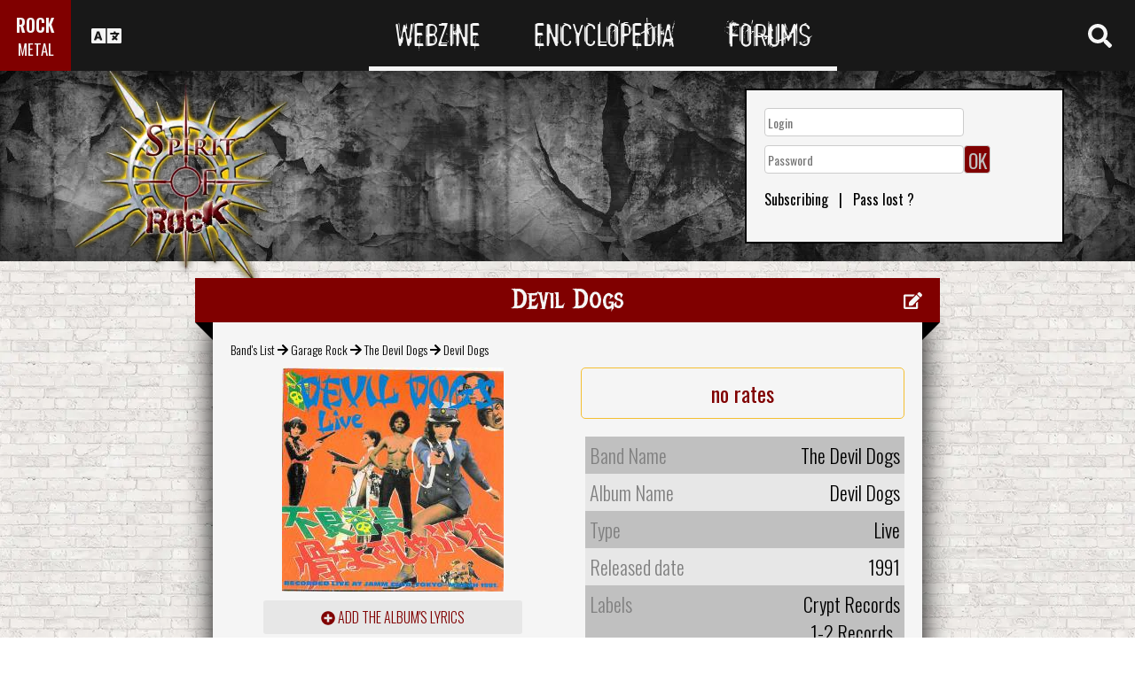

--- FILE ---
content_type: text/html; charset=utf-8
request_url: https://www.spirit-of-rock.com/en/album/Devil_Dogs/73659
body_size: 13482
content:
<html><head><meta http-equiv="Content-Type" content="text/html; charset=UTF-8"/>
<script>var __ezHttpConsent={setByCat:function(src,tagType,attributes,category,force,customSetScriptFn=null){var setScript=function(){if(force||window.ezTcfConsent[category]){if(typeof customSetScriptFn==='function'){customSetScriptFn();}else{var scriptElement=document.createElement(tagType);scriptElement.src=src;attributes.forEach(function(attr){for(var key in attr){if(attr.hasOwnProperty(key)){scriptElement.setAttribute(key,attr[key]);}}});var firstScript=document.getElementsByTagName(tagType)[0];firstScript.parentNode.insertBefore(scriptElement,firstScript);}}};if(force||(window.ezTcfConsent&&window.ezTcfConsent.loaded)){setScript();}else if(typeof getEzConsentData==="function"){getEzConsentData().then(function(ezTcfConsent){if(ezTcfConsent&&ezTcfConsent.loaded){setScript();}else{console.error("cannot get ez consent data");force=true;setScript();}});}else{force=true;setScript();console.error("getEzConsentData is not a function");}},};</script>
<script>var ezTcfConsent=window.ezTcfConsent?window.ezTcfConsent:{loaded:false,store_info:false,develop_and_improve_services:false,measure_ad_performance:false,measure_content_performance:false,select_basic_ads:false,create_ad_profile:false,select_personalized_ads:false,create_content_profile:false,select_personalized_content:false,understand_audiences:false,use_limited_data_to_select_content:false,};function getEzConsentData(){return new Promise(function(resolve){document.addEventListener("ezConsentEvent",function(event){var ezTcfConsent=event.detail.ezTcfConsent;resolve(ezTcfConsent);});});}</script>
<script>if(typeof _setEzCookies!=='function'){function _setEzCookies(ezConsentData){var cookies=window.ezCookieQueue;for(var i=0;i<cookies.length;i++){var cookie=cookies[i];if(ezConsentData&&ezConsentData.loaded&&ezConsentData[cookie.tcfCategory]){document.cookie=cookie.name+"="+cookie.value;}}}}
window.ezCookieQueue=window.ezCookieQueue||[];if(typeof addEzCookies!=='function'){function addEzCookies(arr){window.ezCookieQueue=[...window.ezCookieQueue,...arr];}}
addEzCookies([{name:"ezoab_77150",value:"mod1; Path=/; Domain=spirit-of-rock.com; Max-Age=7200",tcfCategory:"store_info",isEzoic:"true",},{name:"ezosuibasgeneris-1",value:"bd2f180a-8251-4764-6fcd-6d4957a34412; Path=/; Domain=spirit-of-rock.com; Expires=Tue, 19 Jan 2027 10:11:13 UTC; Secure; SameSite=None",tcfCategory:"understand_audiences",isEzoic:"true",}]);if(window.ezTcfConsent&&window.ezTcfConsent.loaded){_setEzCookies(window.ezTcfConsent);}else if(typeof getEzConsentData==="function"){getEzConsentData().then(function(ezTcfConsent){if(ezTcfConsent&&ezTcfConsent.loaded){_setEzCookies(window.ezTcfConsent);}else{console.error("cannot get ez consent data");_setEzCookies(window.ezTcfConsent);}});}else{console.error("getEzConsentData is not a function");_setEzCookies(window.ezTcfConsent);}</script><script type="text/javascript" data-ezscrex='false' data-cfasync='false'>window._ezaq = Object.assign({"edge_cache_status":11,"edge_response_time":329,"url":"https://www.spirit-of-rock.com/en/album/Devil_Dogs/73659"}, typeof window._ezaq !== "undefined" ? window._ezaq : {});</script><script type="text/javascript" data-ezscrex='false' data-cfasync='false'>window._ezaq = Object.assign({"ab_test_id":"mod1"}, typeof window._ezaq !== "undefined" ? window._ezaq : {});window.__ez=window.__ez||{};window.__ez.tf={};</script><script type="text/javascript" data-ezscrex='false' data-cfasync='false'>window.ezDisableAds = true;</script>
<script data-ezscrex='false' data-cfasync='false' data-pagespeed-no-defer>var __ez=__ez||{};__ez.stms=Date.now();__ez.evt={};__ez.script={};__ez.ck=__ez.ck||{};__ez.template={};__ez.template.isOrig=true;__ez.queue=__ez.queue||function(){var e=0,i=0,t=[],n=!1,o=[],r=[],s=!0,a=function(e,i,n,o,r,s,a){var l=arguments.length>7&&void 0!==arguments[7]?arguments[7]:window,d=this;this.name=e,this.funcName=i,this.parameters=null===n?null:w(n)?n:[n],this.isBlock=o,this.blockedBy=r,this.deleteWhenComplete=s,this.isError=!1,this.isComplete=!1,this.isInitialized=!1,this.proceedIfError=a,this.fWindow=l,this.isTimeDelay=!1,this.process=function(){f("... func = "+e),d.isInitialized=!0,d.isComplete=!0,f("... func.apply: "+e);var i=d.funcName.split("."),n=null,o=this.fWindow||window;i.length>3||(n=3===i.length?o[i[0]][i[1]][i[2]]:2===i.length?o[i[0]][i[1]]:o[d.funcName]),null!=n&&n.apply(null,this.parameters),!0===d.deleteWhenComplete&&delete t[e],!0===d.isBlock&&(f("----- F'D: "+d.name),m())}},l=function(e,i,t,n,o,r,s){var a=arguments.length>7&&void 0!==arguments[7]?arguments[7]:window,l=this;this.name=e,this.path=i,this.async=o,this.defer=r,this.isBlock=t,this.blockedBy=n,this.isInitialized=!1,this.isError=!1,this.isComplete=!1,this.proceedIfError=s,this.fWindow=a,this.isTimeDelay=!1,this.isPath=function(e){return"/"===e[0]&&"/"!==e[1]},this.getSrc=function(e){return void 0!==window.__ezScriptHost&&this.isPath(e)&&"banger.js"!==this.name?window.__ezScriptHost+e:e},this.process=function(){l.isInitialized=!0,f("... file = "+e);var i=this.fWindow?this.fWindow.document:document,t=i.createElement("script");t.src=this.getSrc(this.path),!0===o?t.async=!0:!0===r&&(t.defer=!0),t.onerror=function(){var e={url:window.location.href,name:l.name,path:l.path,user_agent:window.navigator.userAgent};"undefined"!=typeof _ezaq&&(e.pageview_id=_ezaq.page_view_id);var i=encodeURIComponent(JSON.stringify(e)),t=new XMLHttpRequest;t.open("GET","//g.ezoic.net/ezqlog?d="+i,!0),t.send(),f("----- ERR'D: "+l.name),l.isError=!0,!0===l.isBlock&&m()},t.onreadystatechange=t.onload=function(){var e=t.readyState;f("----- F'D: "+l.name),e&&!/loaded|complete/.test(e)||(l.isComplete=!0,!0===l.isBlock&&m())},i.getElementsByTagName("head")[0].appendChild(t)}},d=function(e,i){this.name=e,this.path="",this.async=!1,this.defer=!1,this.isBlock=!1,this.blockedBy=[],this.isInitialized=!0,this.isError=!1,this.isComplete=i,this.proceedIfError=!1,this.isTimeDelay=!1,this.process=function(){}};function c(e,i,n,s,a,d,c,u,f){var m=new l(e,i,n,s,a,d,c,f);!0===u?o[e]=m:r[e]=m,t[e]=m,h(m)}function h(e){!0!==u(e)&&0!=s&&e.process()}function u(e){if(!0===e.isTimeDelay&&!1===n)return f(e.name+" blocked = TIME DELAY!"),!0;if(w(e.blockedBy))for(var i=0;i<e.blockedBy.length;i++){var o=e.blockedBy[i];if(!1===t.hasOwnProperty(o))return f(e.name+" blocked = "+o),!0;if(!0===e.proceedIfError&&!0===t[o].isError)return!1;if(!1===t[o].isComplete)return f(e.name+" blocked = "+o),!0}return!1}function f(e){var i=window.location.href,t=new RegExp("[?&]ezq=([^&#]*)","i").exec(i);"1"===(t?t[1]:null)&&console.debug(e)}function m(){++e>200||(f("let's go"),p(o),p(r))}function p(e){for(var i in e)if(!1!==e.hasOwnProperty(i)){var t=e[i];!0===t.isComplete||u(t)||!0===t.isInitialized||!0===t.isError?!0===t.isError?f(t.name+": error"):!0===t.isComplete?f(t.name+": complete already"):!0===t.isInitialized&&f(t.name+": initialized already"):t.process()}}function w(e){return"[object Array]"==Object.prototype.toString.call(e)}return window.addEventListener("load",(function(){setTimeout((function(){n=!0,f("TDELAY -----"),m()}),5e3)}),!1),{addFile:c,addFileOnce:function(e,i,n,o,r,s,a,l,d){t[e]||c(e,i,n,o,r,s,a,l,d)},addDelayFile:function(e,i){var n=new l(e,i,!1,[],!1,!1,!0);n.isTimeDelay=!0,f(e+" ...  FILE! TDELAY"),r[e]=n,t[e]=n,h(n)},addFunc:function(e,n,s,l,d,c,u,f,m,p){!0===c&&(e=e+"_"+i++);var w=new a(e,n,s,l,d,u,f,p);!0===m?o[e]=w:r[e]=w,t[e]=w,h(w)},addDelayFunc:function(e,i,n){var o=new a(e,i,n,!1,[],!0,!0);o.isTimeDelay=!0,f(e+" ...  FUNCTION! TDELAY"),r[e]=o,t[e]=o,h(o)},items:t,processAll:m,setallowLoad:function(e){s=e},markLoaded:function(e){if(e&&0!==e.length){if(e in t){var i=t[e];!0===i.isComplete?f(i.name+" "+e+": error loaded duplicate"):(i.isComplete=!0,i.isInitialized=!0)}else t[e]=new d(e,!0);f("markLoaded dummyfile: "+t[e].name)}},logWhatsBlocked:function(){for(var e in t)!1!==t.hasOwnProperty(e)&&u(t[e])}}}();__ez.evt.add=function(e,t,n){e.addEventListener?e.addEventListener(t,n,!1):e.attachEvent?e.attachEvent("on"+t,n):e["on"+t]=n()},__ez.evt.remove=function(e,t,n){e.removeEventListener?e.removeEventListener(t,n,!1):e.detachEvent?e.detachEvent("on"+t,n):delete e["on"+t]};__ez.script.add=function(e){var t=document.createElement("script");t.src=e,t.async=!0,t.type="text/javascript",document.getElementsByTagName("head")[0].appendChild(t)};__ez.dot=__ez.dot||{};__ez.queue.addFileOnce('/detroitchicago/boise.js', '/detroitchicago/boise.js?gcb=195-0&cb=5', true, [], true, false, true, false);__ez.queue.addFileOnce('/parsonsmaize/abilene.js', '/parsonsmaize/abilene.js?gcb=195-0&cb=e80eca0cdb', true, [], true, false, true, false);__ez.queue.addFileOnce('/parsonsmaize/mulvane.js', '/parsonsmaize/mulvane.js?gcb=195-0&cb=e75e48eec0', true, ['/parsonsmaize/abilene.js'], true, false, true, false);__ez.queue.addFileOnce('/detroitchicago/birmingham.js', '/detroitchicago/birmingham.js?gcb=195-0&cb=539c47377c', true, ['/parsonsmaize/abilene.js'], true, false, true, false);</script>
<script data-ezscrex="false" type="text/javascript" data-cfasync="false">window._ezaq = Object.assign({"ad_cache_level":0,"adpicker_placement_cnt":0,"ai_placeholder_cache_level":0,"ai_placeholder_placement_cnt":-1,"domain":"spirit-of-rock.com","domain_id":77150,"ezcache_level":0,"ezcache_skip_code":14,"has_bad_image":0,"has_bad_words":0,"is_sitespeed":0,"lt_cache_level":0,"response_size":41573,"response_size_orig":35718,"response_time_orig":309,"template_id":120,"url":"https://www.spirit-of-rock.com/en/album/Devil_Dogs/73659","word_count":0,"worst_bad_word_level":0}, typeof window._ezaq !== "undefined" ? window._ezaq : {});__ez.queue.markLoaded('ezaqBaseReady');</script>
<script type='text/javascript' data-ezscrex='false' data-cfasync='false'>
window.ezAnalyticsStatic = true;

function analyticsAddScript(script) {
	var ezDynamic = document.createElement('script');
	ezDynamic.type = 'text/javascript';
	ezDynamic.innerHTML = script;
	document.head.appendChild(ezDynamic);
}
function getCookiesWithPrefix() {
    var allCookies = document.cookie.split(';');
    var cookiesWithPrefix = {};

    for (var i = 0; i < allCookies.length; i++) {
        var cookie = allCookies[i].trim();

        for (var j = 0; j < arguments.length; j++) {
            var prefix = arguments[j];
            if (cookie.indexOf(prefix) === 0) {
                var cookieParts = cookie.split('=');
                var cookieName = cookieParts[0];
                var cookieValue = cookieParts.slice(1).join('=');
                cookiesWithPrefix[cookieName] = decodeURIComponent(cookieValue);
                break; // Once matched, no need to check other prefixes
            }
        }
    }

    return cookiesWithPrefix;
}
function productAnalytics() {
	var d = {"pr":[6],"omd5":"fbcb40b3886d895dd60d1eb691fded1e","nar":"risk score"};
	d.u = _ezaq.url;
	d.p = _ezaq.page_view_id;
	d.v = _ezaq.visit_uuid;
	d.ab = _ezaq.ab_test_id;
	d.e = JSON.stringify(_ezaq);
	d.ref = document.referrer;
	d.c = getCookiesWithPrefix('active_template', 'ez', 'lp_');
	if(typeof ez_utmParams !== 'undefined') {
		d.utm = ez_utmParams;
	}

	var dataText = JSON.stringify(d);
	var xhr = new XMLHttpRequest();
	xhr.open('POST','/ezais/analytics?cb=1', true);
	xhr.onload = function () {
		if (xhr.status!=200) {
            return;
		}

        if(document.readyState !== 'loading') {
            analyticsAddScript(xhr.response);
            return;
        }

        var eventFunc = function() {
            if(document.readyState === 'loading') {
                return;
            }
            document.removeEventListener('readystatechange', eventFunc, false);
            analyticsAddScript(xhr.response);
        };

        document.addEventListener('readystatechange', eventFunc, false);
	};
	xhr.setRequestHeader('Content-Type','text/plain');
	xhr.send(dataText);
}
__ez.queue.addFunc("productAnalytics", "productAnalytics", null, true, ['ezaqBaseReady'], false, false, false, true);
</script><base href="https://www.spirit-of-rock.com/en/album/Devil_Dogs/73659"/>
<meta name="viewport" content="width=device-width, initial-scale=1, shrink-to-fit=no"/>
<link rel="icon" type="image/png" href="https://www.spirit-of-rock.com/mes%20images/spirit-of-rock.png"/>
<link href="https://maxcdn.bootstrapcdn.com/bootstrap/3.3.7/css/bootstrap.min.css" rel="stylesheet" integrity="sha384-BVYiiSIFeK1dGmJRAkycuHAHRg32OmUcww7on3RYdg4Va+PmSTsz/K68vbdEjh4u" crossorigin="anonymous"/>
<!-- <script defer src="https://pro.fontawesome.com/releases/v5.0.9/js/all.js" integrity="sha384-DtPgXIYsUR6lLmJK14ZNUi11aAoezQtw4ut26Zwy9/6QXHH8W3+gjrRDT+lHiiW4" crossorigin="anonymous"></script>-->
<script defer="" src="/css/fontawesome/js/all.js"></script>
<link href="https://cdnjs.cloudflare.com/ajax/libs/limonte-sweetalert2/6.7.0/sweetalert2.min.css" rel="stylesheet"/>
<link rel="stylesheet" href="/css/main.less.css?version=14" media="screen"/>

<!-- Ezoic Ad Testing Code-->

<!-- Ezoic Ad Testing Code-->

<script type="text/javascript" src="/js/Oldmain.js?v=2"></script>
<script>
var LANG="en";
var LANG_TEXT="en";

var TextConfirmationLogout="What do you want to do ?";
var TextConfirmationLogoutYes="Let me out !";
var TextConfirmationLogoutNo="Stay here";
</script>
<meta http-equiv="Content-Language" content="en"/>
<link rel="alternate" hreflang="en" href="https://www.spirit-of-rock.com/en/album/Devil_Dogs/73659" \=""/><link rel="alternate" hreflang="fr" href="https://www.spirit-of-rock.com/fr/album/Devil_Dogs/73659" \=""/><link rel="alternate" hreflang="de" href="https://www.spirit-of-rock.com/de/album/Devil_Dogs/73659" \=""/><link rel="alternate" hreflang="zh-cn" href="https://www.spirit-of-rock.com/cn/album/Devil_Dogs/73659" \=""/><link rel="alternate" hreflang="pt-pt" href="https://www.spirit-of-rock.com/pt/album/Devil_Dogs/73659" \=""/><link rel="alternate" hreflang="es-es" href="https://www.spirit-of-rock.com/es/album/Devil_Dogs/73659" \=""/><link rel="alternate" hreflang="ru" href="https://www.spirit-of-rock.com/ru/album/Devil_Dogs/73659" \=""/><link rel="alternate" hreflang="pl" href="https://www.spirit-of-rock.com/pl/album/Devil_Dogs/73659" \=""/><script type="text/javascript">
var _lang="en";
</script>
<title>The Devil Dogs Devil Dogs (Live)- Spirit of Rock Webzine (en)</title>
<meta name="description" content="The Devil Dogs : Devil Dogs,album, review, tracklist, mp3, lyrics"/>
<meta name="keywords" content="The Devil Dogs,Devil Dogs,album, review, tracklist, mp3, lyrics"/>
<meta property="og:title" content="The Devil Dogs : Devil Dogs"/>
<meta property="og:description" content=""/><meta property="og:image" content="https://www.spirit-of-rock.com/cover.php?id_album=73659"/><link rel="image_src" type="image/jpeg" href="https://www.spirit-of-rock.com/les%20goupes/T/The Devil Dogs/Devil Dogs/Devil Dogs.jpg"/><meta http-equiv="Content-Type" content="text/html; charset=UTF-8"/><meta http-equiv="Cache-Control" content="no-cache"/>
<meta http-equiv="Pragma" content="no-cache"/>
<meta http-equiv="Cache" content="no store"/>
<meta http-equiv="Expires" content="0"/>
<script language="JavaScript">

var _lang="en";

function listen(lien_audio,id_audio,type)
{
		$('#AudioPlayer').html("");
		$('.BandCampPlayer').hide();
		$('#'+id_audio).show();
}

function DisplayCensoredCover(id_album,cover)
{
	var AJAX_URL = 'get_censored_cover.php';
	///get the censored cover
	$.ajax({
		  url: '/ajax/' + AJAX_URL + '?id_album='+id_album+"&cover="+cover
		}).done(function( xml ) {	
			$('.CensoredCover_'+cover).removeClass('censored_cover');
			$('.CensoredCover_'+cover).html('<a href="/censored/'+$(xml).find('cover').text()+'" class=fancybox><img src="/censored/'+$(xml).find('cover').text()+'" STYLE="max-width: 250px;"></a>');
			$('.fancybox').fancybox();
		});
}

</script>
<script src="/js/ckeditorNewsFeed/ckeditor.js"></script>
<style>
.hreview-aggregate{
	display:none;
}
.cover img{
	max-width:350px;
}
.censored_cover{
	width:80%;
	height:250px;
	background:black;
	padding:20px;
	display: block;
	margin: auto;
	color:whitesmoke;
}
.censored_cover a{
	color:whitesmoke;
}
</style>
<link href="https://cdnjs.cloudflare.com/ajax/libs/OwlCarousel2/2.2.1/assets/owl.carousel.min.css" rel="stylesheet"/>
<link href="https://cdnjs.cloudflare.com/ajax/libs/OwlCarousel2/2.2.1/assets/owl.theme.default.min.css" rel="stylesheet"/>
<link rel="stylesheet" type="text/css" href="/js/fancybox/source/jquery.fancybox.css?v=2.1.5" media="screen"/>
<link rel='canonical' href='https://www.spirit-of-rock.com/en/album/Devil_Dogs/73659' />
<script type='text/javascript'>
var ezoTemplate = 'old_site_noads';
var ezouid = '1';
var ezoFormfactor = '1';
</script><script data-ezscrex="false" type='text/javascript'>
var soc_app_id = '0';
var did = 77150;
var ezdomain = 'spirit-of-rock.com';
var ezoicSearchable = 1;
</script></head>



<body itemscope="" itemtype="http://schema.org/MusicAlbum">
<header class="hidden-xs hidden-sm">
    <div id="topbar">
	<div>
	<div id="portal">
	<span>ROCK</span>
          <span><a href="https://www.spirit-of-metal.com">METAL</a></span>        </div>
      <div id="language-switcher">
        <i class="fa fa-language"></i>
        <img class="close" src="/img/cross.png" alt="Fermer"/>
      </div>
      <div id="languages">
	  <a href="/en/album/Devil_Dogs/73659" onclick="setCookie(&#39;clang&#39;,&#39;en&#39;,31,&#39;/&#39;);">EN</a><a href="/fr/album/Devil_Dogs/73659" onclick="setCookie(&#39;clang&#39;,&#39;fr&#39;,31,&#39;/&#39;);">FR</a><a href="/de/album/Devil_Dogs/73659" onclick="setCookie(&#39;clang&#39;,&#39;de&#39;,31,&#39;/&#39;);">DE</a><a href="/cn/album/Devil_Dogs/73659" onclick="setCookie(&#39;clang&#39;,&#39;中文&#39;,31,&#39;/&#39;);">中文</a><a href="/pt/album/Devil_Dogs/73659" onclick="setCookie(&#39;clang&#39;,&#39;pt&#39;,31,&#39;/&#39;);">PT</a><a href="/es/album/Devil_Dogs/73659" onclick="setCookie(&#39;clang&#39;,&#39;es&#39;,31,&#39;/&#39;);">ES</a><a href="/ru/album/Devil_Dogs/73659" onclick="setCookie(&#39;clang&#39;,&#39;ru&#39;,31,&#39;/&#39;);">RU</a><a href="/pl/album/Devil_Dogs/73659" onclick="setCookie(&#39;clang&#39;,&#39;pl&#39;,31,&#39;/&#39;);">PL</a>	  
      </div>
	  </div>
      <nav>
        <ul>
          <a href="https://www.spirit-of-rock.com"><li>Webzine</li></a>
          <a href="/en/encyclopedia"><li>Encyclopedia</li></a>
          <a href="/forum/en/" target="_blank"><li>Forums</li></a>
        </ul>
      </nav>
      <div id="search-toggle">
        <i class="fa fa-search" aria-hidden="true"></i>
        <img class="close" src="/img/cross.png" alt="Fermer"/>
      </div>
      <div id="search-box">
		<form action="/find.php" method="get"><input type="hidden" name="l" value="en"/><input id="GlobalSearchField" type="text" name="nom" placeholder="Search"/></form>
        <div class="options row">
		
		<a href="https://www.spirit-of-rock.com/en/reviews/1" class="col-xs-3">
            <i class="fa fal fa-edit fa-2x"></i>
            <div>Reviews</div>
          </a><a href="https://www.spirit-of-rock.com/en/interviews/1" class="col-xs-3">
            <i class="fa fa-microphone fa-2x"></i>
            <div>Interviews</div>
          </a><a href="https://www.spirit-of-rock.com/en/live/1" class="col-xs-3">
            <i class="fa fal fa-file-alt fa-2x"></i>
            <div>Live Reports</div>
          </a><a href="https://www.spirit-of-rock.com/en/pictures/1" class="col-xs-3">
            <i class="fa fa-camera fa-2x"></i>
            <div>Photos galleries</div>
          </a></div><div class="options row"><a href="/en/bands/1" class="col-xs-3">
            <i class="fa fa-users fa-2x"></i>
            <div>Bands</div>
          </a><a href="https://www.spirit-of-rock.com/en/albums/1" class="col-xs-3">
            <i class="fa fa-music fa-2x"></i>
            <div>Albums</div>
          </a><a href="/en/styles" class="col-xs-3">
            <i class="fa fa-hashtag fa-2x"></i>
            <div>Music Style</div>
          </a><a href="/en/artists/1" class="col-xs-3">
            <i class="fa fa-address-book fa-2x"></i>
            <div>Artists</div>
          </a></div>
		<div class="options row"><a href="/en/audios/1" class="col-xs-3">
            <i class="fa fa-file-audio fa-2x"></i>
            <div>Audio</div>
          </a><a href="/en/videos/1" class="col-xs-3">
            <i class="fa fa-video fa-2x"></i>
            <div>Video</div>
          </a><a href="/en/labels/1" class="col-xs-3">
            <i class="fa fa-tag fa-2x"></i>
            <div>Labels</div>
          </a><a href="/en/places/1" class="col-xs-3">
            <i class="fa fa-map-marker fa-2x"></i>
            <div>Places</div>
          </a>		
        </div>
      </div>
    </div>
	
    <div id="banner">
      <figure>
        <a href="https://www.spirit-of-rock.com"><img id="logo" src="/img/logo_2.png" alt="Spirit of Rock"/></a>
      </figure>
	        <div class="FullDesktopAds" style="padding-top:50px">
	  
		<!-- Ezoic - Desktop Header Main Site - top_of_page -->
<div id="ezoic-pub-ad-placeholder-101">


		
		</div><!-- End Ezoic - Desktop Header Main Site - top_of_page -->
		</div>
	  <div id="login"><form method="post" id="FORMlogin" action="/fonctions/login.php?page=/en/album/Devil_Dogs/73659">
	
		<div><input type="text" class="SubmitSmallNEW" name="login_log" id="login_log" size="30" placeholder=" Login"/></div>
	
	<div style="margin-top:5px;float:left;">
		<div style="margin-top:5px;float:left;"><input type="password" class="SubmitSmallNEW" name="password_log" id="password_log" size="30" placeholder=" Password"/></div>
		<div style="margin-top:5px;float:left;"><input type="Submit" class="btn-yellow" value="OK"/></div>
	</div>
	<div style="margin-top:60px;font-size:16px;">
	<a href="/membre/ajout_membre-l-en.html" ref="nofollow"> Subscribing</a>   |   
	<a href="/membre/generate_pass-l-en.html" ref="nofollow"> Pass lost ?</a>
	</div></form></div> 
      </div>
    
  </header>
  <div id="m-header" class="container-fluid hidden-md hidden-lg hidden-xl">
    <div id="m-portal" class="row">
      <div class="col-xs-7 hidden-xs">
	  
	  <a class="som" href="https://www.spirit-of-rock.com">SPIRIT OF <span>ROCK</span></a> | 
			<a class="sor" href="https://www.spirit-of-metal.com">SPIRIT OF <span>METAL</span></a>	
      </div>
	  <div class="col-xs-5  hidden-md hidden-lg hidden-xl hidden-sm">
	  
	  <a class="som" href="https://www.spirit-of-rock.com"><span>ROCK</span></a> | 
			<a class="sor" href="https://www.spirit-of-metal.com"> <span>METAL</span></a>	
      </div>
      <div id="m-switchers" class="col-sm-5 col-xs-7">
        <i class="fa fa-language" style="cursor:pointer" data-toggle="collapse" data-target="#m-languages"></i>
        <i class="fa fa-search" style="cursor:pointer" data-toggle="collapse" data-target="#m-options" aria-expanded="true"></i>
        <i class="fa fa-user" style="cursor:pointer" data-toggle="collapse" data-target="#m-login"></i>
		      </div>
    </div>
    <div id="m-languages" class="row collapse">
      <div class="col-xs-12">
        <ul>
		<li><a href="/en/album/Devil_Dogs/73659" onclick="setCookie(&#39;clang&#39;,&#39;en&#39;,31,&#39;/&#39;);" class="m-active">EN</a></li><li><a href="/fr/album/Devil_Dogs/73659" onclick="setCookie(&#39;clang&#39;,&#39;fr&#39;,31,&#39;/&#39;);">FR</a></li><li><a href="/de/album/Devil_Dogs/73659" onclick="setCookie(&#39;clang&#39;,&#39;de&#39;,31,&#39;/&#39;);">DE</a></li><li><a href="/cn/album/Devil_Dogs/73659" onclick="setCookie(&#39;clang&#39;,&#39;中文&#39;,31,&#39;/&#39;);">中文</a></li><li><a href="/pt/album/Devil_Dogs/73659" onclick="setCookie(&#39;clang&#39;,&#39;pt&#39;,31,&#39;/&#39;);">PT</a></li><li><a href="/es/album/Devil_Dogs/73659" onclick="setCookie(&#39;clang&#39;,&#39;es&#39;,31,&#39;/&#39;);">ES</a></li><li><a href="/ru/album/Devil_Dogs/73659" onclick="setCookie(&#39;clang&#39;,&#39;ru&#39;,31,&#39;/&#39;);">RU</a></li><li><a href="/pl/album/Devil_Dogs/73659" onclick="setCookie(&#39;clang&#39;,&#39;pl&#39;,31,&#39;/&#39;);">PL</a></li>        </ul>
      </div>
    </div>
    <div id="m-options" class="collapse" aria-expanded="true" style="">
	<form action="/find.php" method="get" style="padding:0 10px 0 10px;">
		<div class="SearchFieldAndButton"><input id="GlobalSearchField" type="text" name="nom" placeholder="Search"/>
		<input type="submit" value="GO" class="btn-yellow"/></div></form>
      <div class="row">
	  <a href="https://www.spirit-of-rock.com/en/reviews/1" class="col-xs-3">
            <i class="fa fal fa-edit fa-2x"></i>
            <div>Reviews</div>
          </a><a href="https://www.spirit-of-rock.com/en/interviews/1" class="col-xs-3">
            <i class="fa fa-microphone fa-2x"></i>
            <div>Interviews</div>
          </a><a href="https://www.spirit-of-rock.com/en/live/1" class="col-xs-3">
            <i class="fa fal fa-file-alt fa-2x"></i>
            <div>Live Reports</div>
          </a><a href="https://www.spirit-of-rock.com/en/pictures/1" class="col-xs-3">
            <i class="fa fa-camera fa-2x"></i>
            <div>Photos galleries</div>
          </a></div><div class="options row"><a href="/en/bands/1" class="col-xs-3">
            <i class="fa fa-users fa-2x"></i>
            <div>Bands</div>
          </a><a href="https://www.spirit-of-rock.com/en/albums/1" class="col-xs-3">
            <i class="fa fa-music fa-2x"></i>
            <div>Albums</div>
          </a><a href="/en/styles" class="col-xs-3">
            <i class="fa fa-hashtag fa-2x"></i>
            <div>Music Style</div>
          </a><a href="/en/artists/1" class="col-xs-3">
            <i class="fa fa-address-book fa-2x"></i>
            <div>Artists</div>
          </a></div>
		<div class="options row"><a href="/en/audios/1" class="col-xs-3">
            <i class="fa fa-file-audio fa-2x"></i>
            <div>Audio</div>
          </a><a href="/en/videos/1" class="col-xs-3">
            <i class="fa fa-video fa-2x"></i>
            <div>Video</div>
          </a><a href="/en/labels/1" class="col-xs-3">
            <i class="fa fa-tag fa-2x"></i>
            <div>Labels</div>
          </a><a href="/en/places/1" class="col-xs-3">
            <i class="fa fa-map-marker fa-2x"></i>
            <div>Places</div>
          </a>		
      </div>
    </div>
    <div id="m-login" class="row collapse">
	<div id="login"><form method="post" id="FORMlogin" action="/fonctions/login.php?page=/en/album/Devil_Dogs/73659">
				<div><input type="text" class="SubmitSmallNEW" name="login_log" id="login_log" size="30" placeholder=" Login"/></div>
			
			<div style="margin-top:5px;">
				<div style="margin-top:5px;"><input type="password" class="SubmitSmallNEW" name="password_log" id="password_log" size="30" placeholder=" Password"/></div>
				<div style="margin-top:5px;"><input type="Submit" id="m-login-btn" value="OK"/></div>
			</div>
			<div style="margin-top:10px;font-size:16px;">
			<a href="/membre/ajout_membre-l-en.html" ref="nofollow"> AAAASubscribing</a>
			<a href="/membre/generate_pass-l-en.html" ref="nofollow"> Pass lost ?</a>
			</div></form></div>AAAAAAA    </div>
    <nav id="m-nav" class="row">
      <div class="col-xs-4">
        <a href="https://www.spirit-of-rock.com">Webzine</a>
      </div>
      <div class="col-xs-4">
        <a href="/en/encyclopedia">Encyclopedia</a>
      </div>
      <div class="col-xs-4">
        <a href="/forum/" target="_blank">Forums</a>
      </div>
    </nav>
  </div>
  <main id="encyclopedia" class="container">
		<div class="row">
        <div class="col-xs-12"><div class="row"><div class="col-xs-12"><section id="album" class="xlarge-box center-block">
			<div class="controls"><a href="#" onclick="$(&#39;#controlsoptions&#39;).slideDown();return false;"><i class="fa fa-edit fa-lg"></i></a></div>
            <h2 class="ribbon">Devil Dogs</h2>
            <div class="content">			
			<div class="controlsoptions" id="controlsoptions">
				<div class="row">
					<a href="/soumission/album/album_edit-id_album-73659-l-en.html" class="col-xs-4 text-center" rel="nofollow"><i class="fa fa-edit fa-2x"></i><br/>Edit the album</a>
					<a href="/contact2-ChangeRequest-1-id_album-73659-l-en.html" class="col-xs-4 text-center" rel="nofollow"><i class="fa fa-envelope fa-2x"></i><br/>Report an error</a>
				</div></div><ol itemscope="" itemtype="http://schema.org/BreadcrumbList" class="hidden">
			<li itemprop="itemListElement" itemscope="" itemtype="http://schema.org/ListItem">
				<a itemprop="item" href="https://www.spirit-of-rock.com/en/style/Garage_Rock"><span itemprop="name">Garage Rock</span></a>
					<meta itemprop="position" content="1"/>
			</li>
			<li itemprop="itemListElement" itemscope="" itemtype="http://schema.org/ListItem">
				<a itemprop="item" href="https://www.spirit-of-rock.com//en/band/The_Devil_Dogs">
					<span itemprop="name">The Devil Dogs</span></a>
					<meta itemprop="position" content="2"/>
				
			</li>
			</ol><div style="font-size:14px;padding-bottom:10px;"><a href="/en/bands/1">Band&#39;s List</a> 
	  <i class="fa fa-arrow-right" aria-hidden="true"></i> <a href="/en/style/Garage_Rock">Garage Rock</a> 
	  <i class="fa fa-arrow-right" aria-hidden="true"></i> <a href="/en/band/The_Devil_Dogs">The Devil Dogs</a> 
	   <i class="fa fa-arrow-right" aria-hidden="true"></i> <span itemprop="name">Devil Dogs</span></div><div class="row" align="center"><figure class="col-sm-6 cover text-center"><a href="/les%20goupes/T/The Devil Dogs/Devil Dogs/Devil Dogs.jpg" class="fancybox"><img src="/les%20goupes/T/The Devil Dogs/Devil Dogs/Devil Dogs.jpg" alt="" title=""/></a><figcaption><a href="/soumission/lyrics_add-id_album-73659-l-en.html" rel="nofollow" class="more"><i class="fa fa-plus-circle" aria-hidden="true"></i> Add the album&#39;s lyrics</a></figcaption><figcaption><a href="/soumission/submit_review-id_album-73659-l-en.html" rel="nofollow" class="more"><i class="fa fa-file"></i> add a review/comment</a></figcaption><figcaption><a href="/soumission/audio-id_album-73659-l-en.html" rel="nofollow" class="more"><i class="fa fa-music"></i> Add an audio file</a></figcaption></figure> 
  <div class="col-sm-6"><a id="main-grade" href="/liste_vote_album-id_album-73659-l-en.html" id="AffichenoteAlbum" rel="nofollow">no rates</a>
  <div id="profile">
  <div>
	<span>Band Name</span>
	<span>The Devil Dogs</span>
	</div>
	<div>
	<span>Album Name</span>
	<span>Devil Dogs</span>
	</div>
  <div>
	<span>Type</span>
	<span>Live</span>
	</div>
	<div>
		<span>Released date</span>
		<span>1991</span>
	</div>
	<div>
		<span>Labels</span>
		<span><a href="/en/label/Crypt_Records" onmouseover="PopInfoLabel(&#39;11847&#39;,&#39;en&#39;);" onmouseout="killInfoLabel()">Crypt Records</a> <br/> <a href="/en/label/1-2_Records" onmouseover="PopInfoLabel(&#39;18124&#39;,&#39;en&#39;);" onmouseout="killInfoLabel()">1-2 Records</a></span>
	</div><div><span>Music Style</span><span><a href="/en/style/Garage_Rock">Garage Rock</a></span>
		</div>
		<div><span>Members owning this album</span><span><a href="/album_list_possede-id_album-73659-l-en.html" id="nb_possede" rel="nofollow">0</a></span>
		</div></div></div></div>
	<div class="row">
              <div class="col-sm-6"><section id="tracklist">
                  <h3 class="ribbon">Tracklist</h3><span style="color:#000;"><table width="100%"><tbody><tr><td style="color:#000;"><span style="color:#800000;font-weight:bold;">1.  </span>Stay Out All Night		</td></tr><tr><td style="color:#000;"><span style="color:#800000;font-weight:bold;">2.  </span>Go on Girl		</td></tr><tr><td style="color:#000;"><span style="color:#800000;font-weight:bold;">3.  </span>Pussywhipped		</td></tr><tr><td style="color:#000;"><span style="color:#800000;font-weight:bold;">4.  </span>Twist   Burn</td></tr></tbody></table></span></section></div>
	<div class="col-sm-6">
		<section id="Buy">
		<h3 class="ribbon">Buy this album</h3>
		<div class="row">
			<div class="col-xs-6 text-center"><a href="https://www.amazon.com/gp/product/B0000058SS?ie=UTF8&amp;tag=spiofmetweb-20&amp;linkCode=as2&amp;camp=1642&amp;creative=6746&amp;creativeASIN=B0000058SS" target="_blank"><i class="fab fa-amazon" aria-hidden="true" style="font-size:36px;"></i></a> </div><div class="col-xs-6 text-center"><a target="_blank" href="https://www.ebay.com/sch/i.html?_from=R40&amp;_trksid=p2047675.m570.l1313&amp;_nkw=The Devil Dogs&amp;_sacat=0&amp;mkcid=1&amp;mkrid=711-53200-19255-0&amp;siteid=0&amp;campid=5337198904&amp;customid=&amp;toolid=10001&amp;mkevt=1"><img src="/mes%20images/icons/ebay_yellow_120x60.png" height="50"/></a></div></div>
	<div class="row"> <nobr><img src="/mes%20images/flags/usa.png"/><span id="InfoPricecom" style="font-size:16px;"><a href="https://www.amazon.com/gp/product/B01K8KJCLY?ie=UTF8&amp;tag=spiofmetweb-20&amp;linkCode=as2&amp;camp=1642&amp;creative=6746&amp;creativeASIN=B01K8KJCLY" target="_blank"> $252.66</a></span></nobr> <nobr><img src="/mes%20images/flags/France.png"/><span id="InfoPricefr" style="font-size:16px;"><a href="https://www.amazon.fr/gp/product/B01K8KJCLY?ie=UTF8&amp;tag=spiritofmetal-21&amp;linkCode=as2&amp;camp=1642&amp;creative=6746&amp;creativeASIN=B01K8KJCLY" target="_blank"> 17,71 €</a></span></nobr> <nobr><img src="/mes%20images/flags/Germany.png"/><span id="InfoPricede" style="font-size:16px;"><a href="https://www.amazon.de/gp/product/B01K8KJCLY?ie=UTF8&amp;tag=spiofmet-21&amp;linkCode=as2&amp;camp=1642&amp;creative=6746&amp;creativeASIN=B01K8KJCLY" target="_blank"> 28,31 €</a></span></nobr> <nobr><img src="/mes%20images/flags/United Kingdom.png"/><span id="InfoPriceuk" style="font-size:16px;"><a href="https://www.amazon.co.uk/gp/product/B01K8KJCLY?ie=UTF8&amp;tag=spiofmet0e-21&amp;linkCode=as2&amp;camp=1642&amp;creative=6746&amp;creativeASIN=B01K8KJCLY" target="_blank"> £70.00</a></span></nobr> <nobr><img src="/mes%20images/flags/Canada.png"/><span id="InfoPriceca" style="font-size:16px;"><a href="https://www.amazon.ca/gp/product/B01K8KJCLY?ie=UTF8&amp;tag=spiofmet-20&amp;linkCode=as2&amp;camp=1642&amp;creative=6746&amp;creativeASIN=B01K8KJCLY" target="_blank"> $10.95</a></span></nobr> <nobr><img src="/mes%20images/flags/Italy.png"/><span id="InfoPriceit" style="font-size:16px;"><a href="https://www.amazon.it/gp/product/B01K8KJCLY?ie=UTF8&amp;tag=spiofmet03-21&amp;linkCode=as2&amp;camp=1642&amp;creative=6746&amp;creativeASIN=B01K8KJCLY" target="_blank"> 145,55 €</a></span></nobr> <nobr><img src="/mes%20images/flags/Spain.png"/><span id="InfoPricees" style="font-size:16px;"><a href="https://www.amazon.es/gp/product/B01K8KJCLY?ie=UTF8&amp;tag=spiofmet04-21&amp;linkCode=as2&amp;camp=1642&amp;creative=6746&amp;creativeASIN=B01K8KJCLY" target="_blank"> 45,00 €</a></span></nobr><br/><span class="indication">Spirit of Rock is reader-supported. When you buy through the links on our site we may earn an affiliate commission</span></div></section><section class="small-box center-block" id="BandInfo">
		<h3 class="ribbon">The Devil Dogs</h3>
		<div class="content text-center"><a href="/en/band/The_Devil_Dogs"><img src="/les%20goupes/T/The%20Devil%20Dogs/pics/66b9_1.jpg" style="max-width:300px;"/></a>
	<a href="/en/band/The_Devil_Dogs" class="More">Learn more</a>
	</div></section></div></div></div></section></div></div><br/>
	<div class="row"><div class="col-xs-12">
	<section class="xlarge-box center-block">
		<h2 class="ribbon">Other productions from The Devil Dogs</h2>
		<div class="content"><div class="row"><div class="col-xs-3 col-sm-2">
		<a href="https://www.spirit-of-rock.com/en/album/No_Requests_Tonight/73644"><img src="/les%20goupes/T/The Devil Dogs/No Requests Tonight/No Requests Tonight.jpg" width="75" height="75" title="The Devil Dogs : No Requests Tonight" alt="The Devil Dogs : No Requests Tonight" border="0"/></a><br/>
		<span style="font-size:12px;"><a href="https://www.spirit-of-rock.com/en/album/No_Requests_Tonight/73644">No Requests Tonight</a></span>
		</div><div class="col-xs-3 col-sm-2">
		<a href="https://www.spirit-of-rock.com/en/album/...Stereodrive/73642"><img src="/les%20goupes/T/The Devil Dogs/...Stereodrive/...Stereodrive.jpg" width="75" height="75" title="The Devil Dogs : ...Stereodrive!" alt="The Devil Dogs : ...Stereodrive!" border="0"/></a><br/>
		<span style="font-size:12px;"><a href="https://www.spirit-of-rock.com/en/album/...Stereodrive/73642">...Stereodrive!</a></span>
		</div><div class="col-xs-3 col-sm-2">
		<a href="https://www.spirit-of-rock.com/en/album/Saturday_Night_Fever/73640"><img src="/les%20goupes/T/The Devil Dogs/Saturday Night Fever/Saturday Night Fever.jpg" width="75" height="75" title="The Devil Dogs : Saturday Night Fever" alt="The Devil Dogs : Saturday Night Fever" border="0"/></a><br/>
		<span style="font-size:12px;"><a href="https://www.spirit-of-rock.com/en/album/Saturday_Night_Fever/73640">Saturday Night Fever</a></span>
		</div><div class="col-xs-3 col-sm-2">
		<a href="https://www.spirit-of-rock.com/en/album/We_Three_Kings/73638"><img src="/les%20goupes/T/The Devil Dogs/We Three Kings/We Three Kings.jpg" width="75" height="75" title="The Devil Dogs : We Three Kings" alt="The Devil Dogs : We Three Kings" border="0"/></a><br/>
		<span style="font-size:12px;"><a href="https://www.spirit-of-rock.com/en/album/We_Three_Kings/73638">We Three Kings</a></span>
		</div><div class="col-xs-3 col-sm-2">
		<a href="https://www.spirit-of-rock.com/en/album/30_Sizzling_Slabs/73639"><img src="/les%20goupes/T/The Devil Dogs/30 Sizzling Slabs/30 Sizzling Slabs.jpg" width="75" height="75" title="The Devil Dogs : 30 Sizzling Slabs" alt="The Devil Dogs : 30 Sizzling Slabs" border="0"/></a><br/>
		<span style="font-size:12px;"><a href="https://www.spirit-of-rock.com/en/album/30_Sizzling_Slabs/73639">30 Sizzling Slabs</a></span>
		</div><div class="col-xs-3 col-sm-2">
		<a href="https://www.spirit-of-rock.com/en/album/Devil&#39;s_Hits/73637"><img src="/les%20goupes/T/The Devil Dogs/Devil&#39;s Hits/Devil&#39;s Hits.jpg" width="75" height="75" title="The Devil Dogs : Devil&#39;s Hits" alt="The Devil Dogs : Devil&#39;s Hits" border="0"/></a><br/>
		<span style="font-size:12px;"><a href="https://www.spirit-of-rock.com/en/album/Devil&#39;s_Hits/73637">Devil&#39;s Hits</a></span>
		</div></div><div class="row"><div class="col-xs-3 col-sm-2">
		<a href="https://www.spirit-of-rock.com/en/album/Devil_Dogs/73659"><img src="/les%20goupes/T/The Devil Dogs/Devil Dogs/Devil Dogs.jpg" width="75" height="75" title="The Devil Dogs : Devil Dogs" alt="The Devil Dogs : Devil Dogs" border="0"/></a><br/>
		<span style="font-size:12px;"><a href="https://www.spirit-of-rock.com/en/album/Devil_Dogs/73659">Devil Dogs</a></span>
		</div><div class="col-xs-3 col-sm-2">
		<a href="https://www.spirit-of-rock.com/en/album/Big_Beef_Bonanza/73634"><img src="/les%20goupes/T/The Devil Dogs/Big Beef Bonanza/Big Beef Bonanza.jpg" width="75" height="75" title="The Devil Dogs : Big Beef Bonanza" alt="The Devil Dogs : Big Beef Bonanza" border="0"/></a><br/>
		<span style="font-size:12px;"><a href="https://www.spirit-of-rock.com/en/album/Big_Beef_Bonanza/73634">Big Beef Bonanza</a></span>
		</div><div class="col-xs-3 col-sm-2">
		<a href="https://www.spirit-of-rock.com/en/album/The_Devil_Dogs/73619"><img src="/les%20goupes/T/The Devil Dogs/The Devil Dogs/The Devil Dogs.jpg" width="75" height="75" title="The Devil Dogs : The Devil Dogs" alt="The Devil Dogs : The Devil Dogs" border="0"/></a><br/>
		<span style="font-size:12px;"><a href="https://www.spirit-of-rock.com/en/album/The_Devil_Dogs/73619">The Devil Dogs</a></span>
		</div></div>
	</div></section>
	</div></div></div></div></main><footer class="container-fluid hidden-xs">
    <div class="row">
      <div id="brand" class="col-md-5 text-left">
        <div><h1><a href="https://www.spirit-of-rock.com">SPIRIT OF <span>ROCK</span></a></h1>
        <span id="years">© 2003 - 2026</span></div>
		<div style="font-size:11px;"><a href="/termofuse.php">Terms of Use</a> - <a href="/privacypolicy.php">Privacy Policy</a></div>
      </div>
      <div id="social" class="col-md-7 text-right">
        <a href="/contact2-l-en.html" rel="nofollow"></a>
		
	<a href="https://www.facebook.com/sor.webzine" target="_blank"></a>
			<a href="https://twitter.com/soRwebzine" target="_blank"></a>
			<a href="" target="_blank"></a>
			<a href=""></a>
			<a href=""></a>
			<a href="https://feeds.feedburner.com/spirit-of-rock/en" target="_blank"></a>		
      </div>
    </div>
  </footer>
  <div id="dimmer" class="dimmer"></div>
  <script src="https://cdnjs.cloudflare.com/ajax/libs/jquery/3.2.1/jquery.min.js"></script>
  <script src="https://maxcdn.bootstrapcdn.com/bootstrap/3.3.7/js/bootstrap.min.js" integrity="sha384-Tc5IQib027qvyjSMfHjOMaLkfuWVxZxUPnCJA7l2mCWNIpG9mGCD8wGNIcPD7Txa" crossorigin="anonymous"></script>
  <script src="https://cdnjs.cloudflare.com/ajax/libs/core-js/2.4.1/core.js"></script>
  <script src="https://cdnjs.cloudflare.com/ajax/libs/limonte-sweetalert2/6.7.0/sweetalert2.min.js"></script>
  <script src="https://cdnjs.cloudflare.com/ajax/libs/bootstrap-3-typeahead/4.0.2/bootstrap3-typeahead.min.js"></script>
  
  
  
  <script type="text/javascript">
	/*
	var HideAds=false;
	var width=window.innerWidth;
	
	
	if (HideAds)
		$('.AllDeviceAds').remove();
	
	if (width < 1200 || HideAds) {
		$('.FullDesktopAds').remove();
	}
	else
		$('#bsap_1245405').css('width','728px');
	*/
 (function(i,s,o,g,r,a,m){i['GoogleAnalyticsObject']=r;i[r]=i[r]||function(){
  (i[r].q=i[r].q||[]).push(arguments)},i[r].l=1*new Date();a=s.createElement(o),
  m=s.getElementsByTagName(o)[0];a.async=1;a.src=g;m.parentNode.insertBefore(a,m)
  })(window,document,'script','https://www.google-analytics.com/analytics.js','ga');

  ga('create', 'UA-1088966-5', 'auto');
  ga('send', 'pageview');
</script>
<script src="/js/Newmain.js?v=8"></script>
<script>
	var TextThanks="Thanks";
	var TextAddComment="Thanks for your rate, do you want to add a comment?";
</script>
<script src="/js/album.js"></script>
<script src="https://cdnjs.cloudflare.com/ajax/libs/OwlCarousel2/2.2.1/owl.carousel.min.js"></script>
<script type="text/javascript" src="/js/fancybox/source/jquery.fancybox.js?v=2.1.5"></script>
<script src="/js/ckeditorNewsFeed/adapters/jquery.js"></script>
<script>
$(document).ready(function(){

	$('.fancybox').fancybox();
	
  $('#AlbumCoverCarousel').owlCarousel({
		items: 1,
      center: true,
      autoHeight:true,
      loop: true,
	  itemsScaleUp: true
		});

});

/// function also copied in list_album_possede
function AddAlbumCollection(id_album,nb_possede){
	
	$('#DivDisplayAfterAddCollection').show();
	$('#DivHideAfterAddCollection').hide();
	$('#nb_possede').html(nb_possede);
	
	swal({
		  title: "Edition d'album",
		  html:
			'<div class=row STYLE="padding:2px;"><div class=col-xs-12><input type=checkbox name=CD id=CD value=1 checked>CD<input type=checkbox name=Digital id=Digital value=1>Digital <input type=checkbox name=Tape id=Tape value=1>Tape  <input type=checkbox name=Vinyl id=Vinyl value=1>Vinyl <input type=checkbox name=DVD id=DVD value=1>DVD</div></div>' +
			'<div class=row STYLE="padding:2px;"><div class=col-xs-12><input name=Note id="Note" class="form-control" placeholder="Note entre 1-20" maxlength=2></div></div>'+
			'<div class=row STYLE="padding:2px;"><div class=col-xs-12><input name=Comment id="Comment" class="form-control" placeholder="Exemple: Excellent album!!"></div></div>',
			
		  showCancelButton: true,
		  confirmButtonColor: "#DD6B55",
		  confirmButtonText: "OK",
		  cancelButtonText: "Cancel",
		  closeOnConfirm: false
		}).then(function(isConfirm){
			if (isConfirm)
			{
				if($('#CD').prop('checked') === true)
					var CD=1;
				else
					var CD=0;
				
				if($('#Digital').prop('checked') === true)
					var Digital=1;
				else
					var Digital=0;

				if($('#Tape').prop('checked') === true)
					var Tape=1;
				else
					var Tape=0;

				if($('#Vinyl').prop('checked') === true)
					var Vinyl=1;
				else
					var Vinyl=0;

				if($('#DVD').prop('checked') === true)
					var DVD=1;
				else
					var DVD=0;	
					
				var Comment=$('#Comment').val();
				var Note=$('#Note').val();
				
				$.ajax({
					url: '/membre/collection/manage_collection.php',
					type: "GET",
					data: "add="+id_album+"&CD="+CD+"&Digital="+Digital+"&Tape="+Tape+"&Vinyl="+Vinyl+"&DVD="+DVD,
					success: function(xml) {
						
						$.ajax({
								url: '/ajax/setNoteAlbum.php',
								type: "GET",
								data: "id_album="+id_album+"&ratingcomment="+Comment+"&note="+Note
						});
							
						swal({
						  title: "Album added to your collection",
						  type: "success",
						  showCancelButton: true,
						  confirmButtonColor: "#DD6B55",
						  confirmButtonText: "Access my collection",
						  cancelButtonText: "Stay here",
						  closeOnConfirm: false
						}).then(function(isConfirm){
							if (isConfirm)
								window.location = "https://www.spirit-of-rock.com/en/member//collection/";
						});
													
					}
				});
			
			
			}
		});	
}

jQuery.ajaxq = function (queue, options)
{
	// Initialize storage for request queues if it's not initialized yet
	if (typeof document.ajaxq == "undefined") document.ajaxq = {q:{}, r:null};

	// Initialize current queue if it's not initialized yet
	if (typeof document.ajaxq.q[queue] == "undefined") document.ajaxq.q[queue] = [];
	
	if (typeof options != "undefined") // Request settings are given, enqueue the new request
	{
		// Copy the original options, because options.complete is going to be overridden

		var optionsCopy = {};
		for (var o in options) optionsCopy[o] = options[o];
		options = optionsCopy;
		
		// Override the original callback

		var originalCompleteCallback = options.complete;

		options.complete = function (request, status)
		{
			// Dequeue the current request
			document.ajaxq.q[queue].shift ();
			document.ajaxq.r = null;
			
			// Run the original callback
			if (originalCompleteCallback) originalCompleteCallback (request, status);

			// Run the next request from the queue
			if (document.ajaxq.q[queue].length > 0) document.ajaxq.r = jQuery.ajax (document.ajaxq.q[queue][0]);
		};

		// Enqueue the request
		document.ajaxq.q[queue].push (options);

		// Also, if no request is currently running, start it
		if (document.ajaxq.q[queue].length == 1) document.ajaxq.r = jQuery.ajax (options);
	}
	else // No request settings are given, stop current request and clear the queue
	{
		if (document.ajaxq.r)
		{
			document.ajaxq.r.abort ();
			document.ajaxq.r = null;
		}

		document.ajaxq.q[queue] = [];
	}
}


	
	/// first request for the main
	$.ajax({
			url: '/ajax/GetAmazonUpdateV5.php?id_album=73659',
			type: "GET",
			success: function(xml) {
				
				//MAIN PRICE
				if($(xml).find('Price').text()!="")
					$('#AlbumPriceInfo').html('<a href='+$(xml).find('Link').text()+' target=_blank>'+$(xml).find('Price').text()+'</a>');
				
				//co.uk exeption
				if($(xml).find('Priceuk').text()!="")
					$('#AlbumPriceInfouk').html('<a href='+$(xml).find('Linkuk').text()+' target=_blank>'+$(xml).find('Priceuk').text()+'</a>');
				
				
									if($(xml).find('Pricecom').text()!="")
						$('#InfoPricecom').html('<a href='+$(xml).find('Linkcom').text()+' target=_blank>'+$(xml).find('Pricecom').text()+'</a>');
									if($(xml).find('Pricefr').text()!="")
						$('#InfoPricefr').html('<a href='+$(xml).find('Linkfr').text()+' target=_blank>'+$(xml).find('Pricefr').text()+'</a>');
									if($(xml).find('Pricede').text()!="")
						$('#InfoPricede').html('<a href='+$(xml).find('Linkde').text()+' target=_blank>'+$(xml).find('Pricede').text()+'</a>');
									if($(xml).find('Priceco.uk').text()!="")
						$('#InfoPriceco.uk').html('<a href='+$(xml).find('Linkco.uk').text()+' target=_blank>'+$(xml).find('Priceco.uk').text()+'</a>');
									if($(xml).find('Priceca').text()!="")
						$('#InfoPriceca').html('<a href='+$(xml).find('Linkca').text()+' target=_blank>'+$(xml).find('Priceca').text()+'</a>');
									if($(xml).find('Priceit').text()!="")
						$('#InfoPriceit').html('<a href='+$(xml).find('Linkit').text()+' target=_blank>'+$(xml).find('Priceit').text()+'</a>');
									if($(xml).find('Pricees').text()!="")
						$('#InfoPricees').html('<a href='+$(xml).find('Linkes').text()+' target=_blank>'+$(xml).find('Pricees').text()+'</a>');
							}
	});
	
	/*.done(function( data )
	{
				// alert("1");
			$.ajax({
				url: '/ajax/GetAmazonUpdate.php?id_album=73659&ext=co.uk',
				type: "GET",
				success: function(xml) {

					$('#InfoPriceco.uk').html('<a href='+$(xml).find('Link').text()+' target=_blank>'+$(xml).find('Price').text()+'</a>');
				}
			}).done(function( data ){
						$.ajax({
						url: '/ajax/GetAmazonUpdate.php?id_album=73659&ext=fr',
						type: "GET",
						success: function(xml) {

							
							$('#InfoPricefr').html('<a href='+$(xml).find('Link').text()+' target=_blank>'+$(xml).find('Price').text()+'</a>');
						}});
				});
	});

	*/
	
	
</script>


<script data-cfasync="false">function _emitEzConsentEvent(){var customEvent=new CustomEvent("ezConsentEvent",{detail:{ezTcfConsent:window.ezTcfConsent},bubbles:true,cancelable:true,});document.dispatchEvent(customEvent);}
(function(window,document){function _setAllEzConsentTrue(){window.ezTcfConsent.loaded=true;window.ezTcfConsent.store_info=true;window.ezTcfConsent.develop_and_improve_services=true;window.ezTcfConsent.measure_ad_performance=true;window.ezTcfConsent.measure_content_performance=true;window.ezTcfConsent.select_basic_ads=true;window.ezTcfConsent.create_ad_profile=true;window.ezTcfConsent.select_personalized_ads=true;window.ezTcfConsent.create_content_profile=true;window.ezTcfConsent.select_personalized_content=true;window.ezTcfConsent.understand_audiences=true;window.ezTcfConsent.use_limited_data_to_select_content=true;window.ezTcfConsent.select_personalized_content=true;}
function _clearEzConsentCookie(){document.cookie="ezCMPCookieConsent=tcf2;Domain=.spirit-of-rock.com;Path=/;expires=Thu, 01 Jan 1970 00:00:00 GMT";}
_clearEzConsentCookie();if(typeof window.__tcfapi!=="undefined"){window.ezgconsent=false;var amazonHasRun=false;function _ezAllowed(tcdata,purpose){return(tcdata.purpose.consents[purpose]||tcdata.purpose.legitimateInterests[purpose]);}
function _handleConsentDecision(tcdata){window.ezTcfConsent.loaded=true;if(!tcdata.vendor.consents["347"]&&!tcdata.vendor.legitimateInterests["347"]){window._emitEzConsentEvent();return;}
window.ezTcfConsent.store_info=_ezAllowed(tcdata,"1");window.ezTcfConsent.develop_and_improve_services=_ezAllowed(tcdata,"10");window.ezTcfConsent.measure_content_performance=_ezAllowed(tcdata,"8");window.ezTcfConsent.select_basic_ads=_ezAllowed(tcdata,"2");window.ezTcfConsent.create_ad_profile=_ezAllowed(tcdata,"3");window.ezTcfConsent.select_personalized_ads=_ezAllowed(tcdata,"4");window.ezTcfConsent.create_content_profile=_ezAllowed(tcdata,"5");window.ezTcfConsent.measure_ad_performance=_ezAllowed(tcdata,"7");window.ezTcfConsent.use_limited_data_to_select_content=_ezAllowed(tcdata,"11");window.ezTcfConsent.select_personalized_content=_ezAllowed(tcdata,"6");window.ezTcfConsent.understand_audiences=_ezAllowed(tcdata,"9");window._emitEzConsentEvent();}
function _handleGoogleConsentV2(tcdata){if(!tcdata||!tcdata.purpose||!tcdata.purpose.consents){return;}
var googConsentV2={};if(tcdata.purpose.consents[1]){googConsentV2.ad_storage='granted';googConsentV2.analytics_storage='granted';}
if(tcdata.purpose.consents[3]&&tcdata.purpose.consents[4]){googConsentV2.ad_personalization='granted';}
if(tcdata.purpose.consents[1]&&tcdata.purpose.consents[7]){googConsentV2.ad_user_data='granted';}
if(googConsentV2.analytics_storage=='denied'){gtag('set','url_passthrough',true);}
gtag('consent','update',googConsentV2);}
__tcfapi("addEventListener",2,function(tcdata,success){if(!success||!tcdata){window._emitEzConsentEvent();return;}
if(!tcdata.gdprApplies){_setAllEzConsentTrue();window._emitEzConsentEvent();return;}
if(tcdata.eventStatus==="useractioncomplete"||tcdata.eventStatus==="tcloaded"){if(typeof gtag!='undefined'){_handleGoogleConsentV2(tcdata);}
_handleConsentDecision(tcdata);if(tcdata.purpose.consents["1"]===true&&tcdata.vendor.consents["755"]!==false){window.ezgconsent=true;(adsbygoogle=window.adsbygoogle||[]).pauseAdRequests=0;}
if(window.__ezconsent){__ezconsent.setEzoicConsentSettings(ezConsentCategories);}
__tcfapi("removeEventListener",2,function(success){return null;},tcdata.listenerId);if(!(tcdata.purpose.consents["1"]===true&&_ezAllowed(tcdata,"2")&&_ezAllowed(tcdata,"3")&&_ezAllowed(tcdata,"4"))){if(typeof __ez=="object"&&typeof __ez.bit=="object"&&typeof window["_ezaq"]=="object"&&typeof window["_ezaq"]["page_view_id"]=="string"){__ez.bit.Add(window["_ezaq"]["page_view_id"],[new __ezDotData("non_personalized_ads",true),]);}}}});}else{_setAllEzConsentTrue();window._emitEzConsentEvent();}})(window,document);</script><script defer src="https://static.cloudflareinsights.com/beacon.min.js/vcd15cbe7772f49c399c6a5babf22c1241717689176015" integrity="sha512-ZpsOmlRQV6y907TI0dKBHq9Md29nnaEIPlkf84rnaERnq6zvWvPUqr2ft8M1aS28oN72PdrCzSjY4U6VaAw1EQ==" data-cf-beacon='{"version":"2024.11.0","token":"2523cc5f8b1d4cf8997c9e8910ca4e34","r":1,"server_timing":{"name":{"cfCacheStatus":true,"cfEdge":true,"cfExtPri":true,"cfL4":true,"cfOrigin":true,"cfSpeedBrain":true},"location_startswith":null}}' crossorigin="anonymous"></script>
</body></html>